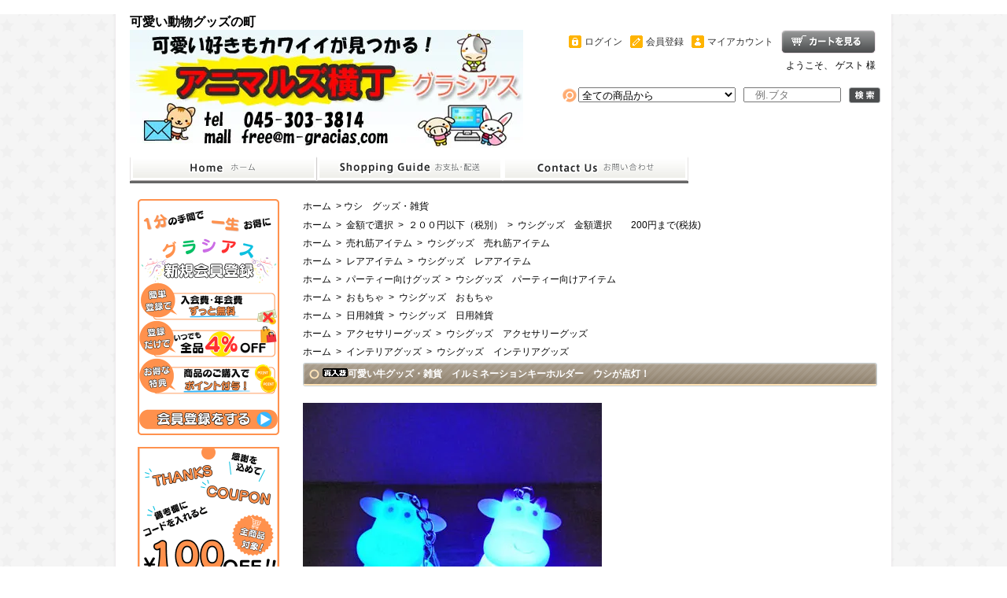

--- FILE ---
content_type: text/html; charset=EUC-JP
request_url: https://animals-y.com/?pid=86983958
body_size: 15171
content:
<!DOCTYPE html PUBLIC "-//W3C//DTD XHTML 1.0 Transitional//EN" "http://www.w3.org/TR/xhtml1/DTD/xhtml1-transitional.dtd">
<html xmlns:og="http://ogp.me/ns#" xmlns:fb="http://www.facebook.com/2008/fbml" xmlns:mixi="http://mixi-platform.com/ns#" xmlns="http://www.w3.org/1999/xhtml" xml:lang="ja" lang="ja" dir="ltr">
<head>
<meta http-equiv="content-type" content="text/html; charset=euc-jp" />
<meta http-equiv="X-UA-Compatible" content="IE=edge,chrome=1" />
<title>可愛い牛グッズ・雑貨　イルミネーションキーホルダー　　ウシが点灯！</title>
<meta name="Keywords" content="キーホルダー,イルミネーション,牛,ウシ,グッズ,雑貨,可愛い" />
<meta name="Description" content="可愛い牛グッズ・雑貨　ウシのイルミネーションキーホルダーです。　どこでもお祭り気分になれそう！" />
<meta name="Author" content="アニマルズ横町　グラシアス" />
<meta name="Copyright" content="石川　純一" />
<meta http-equiv="content-style-type" content="text/css" />
<meta http-equiv="content-script-type" content="text/javascript" />
<link rel="stylesheet" href="https://img14.shop-pro.jp/PA01308/015/css/15/index.css?cmsp_timestamp=20251004084402" type="text/css" />
<link rel="stylesheet" href="https://img14.shop-pro.jp/PA01308/015/css/15/product.css?cmsp_timestamp=20251004084402" type="text/css" />

<link rel="alternate" type="application/rss+xml" title="rss" href="https://animals-y.com/?mode=rss" />
<link rel="alternate" media="handheld" type="text/html" href="https://animals-y.com/?prid=86983958" />
<link rel="shortcut icon" href="https://img14.shop-pro.jp/PA01308/015/favicon.ico?cmsp_timestamp=20250919180554" />
<script type="text/javascript" src="//ajax.googleapis.com/ajax/libs/jquery/1.7.2/jquery.min.js" ></script>
<meta property="og:title" content="可愛い牛グッズ・雑貨　イルミネーションキーホルダー　　ウシが点灯！" />
<meta property="og:description" content="可愛い牛グッズ・雑貨　ウシのイルミネーションキーホルダーです。　どこでもお祭り気分になれそう！" />
<meta property="og:url" content="https://animals-y.com?pid=86983958" />
<meta property="og:site_name" content="可愛い動物のレアグッズ多数！　アニマルズ横丁　グラシアス通販ショップ" />
<meta property="og:image" content="https://img14.shop-pro.jp/PA01308/015/product/86983958.jpg?cmsp_timestamp=20170509212426"/>
<meta property="og:type" content="product" />
<meta property="product:price:amount" content="196" />
<meta property="product:price:currency" content="JPY" />
<meta property="product:product_link" content="https://animals-y.com?pid=86983958" />
<meta name="google-site-verification" content="OwHpy8x4gS8EkwpcTO8Qbyl508mhu7NHiXnqfwchOGs" />
<meta name="google-site-verification" content="4cWQiK5QtmDlUafZJOK6hicnq8o7_XVackR_U-4DBAQ" />　


<!-- bing 承認コード -->
<meta name="msvalidate.01" content="3E2CB08B290EC2D5ABCF2F20DCA78EAC" />

<meta name="google-site-verification" content="OEFgf-RUwFfVizO4Qkzgt5X92dj5Zagpwg1UU1QnqRc" />
<script>
  var Colorme = {"page":"product","shop":{"account_id":"PA01308015","title":"\u53ef\u611b\u3044\u52d5\u7269\u306e\u30ec\u30a2\u30b0\u30c3\u30ba\u591a\u6570\uff01\u3000\u30a2\u30cb\u30de\u30eb\u30ba\u6a2a\u4e01\u3000\u30b0\u30e9\u30b7\u30a2\u30b9\u901a\u8ca9\u30b7\u30e7\u30c3\u30d7"},"basket":{"total_price":0,"items":[]},"customer":{"id":null},"inventory_control":"product","product":{"shop_uid":"PA01308015","id":86983958,"name":"\u53ef\u611b\u3044\u725b\u30b0\u30c3\u30ba\u30fb\u96d1\u8ca8\u3000\u30a4\u30eb\u30df\u30cd\u30fc\u30b7\u30e7\u30f3\u30ad\u30fc\u30db\u30eb\u30c0\u30fc\u3000\u30a6\u30b7\u304c\u70b9\u706f\uff01","model_number":"\u4eba\u6c17\u5546\u54c1\u304a\u3059\u3059\u3081\u8d85\u30ec\u30a2","stock_num":8,"sales_price":178,"sales_price_including_tax":196,"variants":[],"category":{"id_big":1880661,"id_small":5},"groups":[{"id":1649082},{"id":1652803},{"id":1660107},{"id":1660129},{"id":1660617},{"id":1660637},{"id":1660662},{"id":1661257}],"members_price":170,"members_price_including_tax":187}};

  (function() {
    function insertScriptTags() {
      var scriptTagDetails = [];
      var entry = document.getElementsByTagName('script')[0];

      scriptTagDetails.forEach(function(tagDetail) {
        var script = document.createElement('script');

        script.type = 'text/javascript';
        script.src = tagDetail.src;
        script.async = true;

        if( tagDetail.integrity ) {
          script.integrity = tagDetail.integrity;
          script.setAttribute('crossorigin', 'anonymous');
        }

        entry.parentNode.insertBefore(script, entry);
      })
    }

    window.addEventListener('load', insertScriptTags, false);
  })();
</script>
</head>
<body>
<meta name="colorme-acc-payload" content="?st=1&pt=10029&ut=86983958&at=PA01308015&v=20251203031342&re=&cn=0115493641433965014113dbc3a337f2" width="1" height="1" alt="" /><script>!function(){"use strict";Array.prototype.slice.call(document.getElementsByTagName("script")).filter((function(t){return t.src&&t.src.match(new RegExp("dist/acc-track.js$"))})).forEach((function(t){return document.body.removeChild(t)})),function t(c){var r=arguments.length>1&&void 0!==arguments[1]?arguments[1]:0;if(!(r>=c.length)){var e=document.createElement("script");e.onerror=function(){return t(c,r+1)},e.src="https://"+c[r]+"/dist/acc-track.js?rev=3",document.body.appendChild(e)}}(["acclog001.shop-pro.jp","acclog002.shop-pro.jp"])}();</script><div id="bg">
<div id="wrapper">

<div id="header">

<h1><strong><span style="font-size:medium;">可愛い動物グッズの町</span></strong></h1>

<p class="logo"><a href="https://animals-y.com/"><img src="https://img14.shop-pro.jp/PA01308/015/PA01308015.jpg?cmsp_timestamp=20250919180554" alt="可愛い動物のレアグッズ多数！　アニマルズ横丁　グラシアス通販ショップ" /></a></p>

<div class="member">
<p class="cart"><a href="https://animals-y.com/cart/proxy/basket?shop_id=PA01308015&shop_domain=animals-y.com">ショッピングカート</a></p>
<ul>
<li class="mypage"><a href="https://animals-y.com/?mode=myaccount">マイアカウント</a></li>
<li class="regist"><a href="https://animals-y.com/customer/signup/new">会員登録</a></li><li class="login"><a href="https://animals-y.com/?mode=login&shop_back_url=https%3A%2F%2Fanimals-y.com%2F">ログイン</a></li>
</ul>
<p class="member">ようこそ、&nbsp;ゲスト&nbsp;様</p>
</div>	
	
<form action="https://animals-y.com/" method="GET">
<input type="hidden" name="mode" value="srh" /><select name="cid">
<option value="">全ての商品から</option>
<option value="1880671,0">ブタ　グッズ・雑貨</option><option value="1880661,0">ウシ　グッズ・雑貨</option><option value="1880679,0">ゾウ　グッズ・雑貨</option><option value="1880667,0">キリン　グッズ・雑貨</option><option value="1880656,0">ネコ　グッズ・雑貨</option><option value="1880682,0">パンダ　グッズ・雑貨</option><option value="1883568,0">サル　グッズ・雑貨</option><option value="1880663,0">クマ　グッズ・雑貨</option><option value="1880151,0">イヌ　グッズ・雑貨</option><option value="1880665,0">ウサギ　グッズ・雑貨</option><option value="1880672,0">ウマ　グッズ・雑貨</option><option value="1880675,0">トラ　グッズ・雑貨</option><option value="1880683,0">ライオン　グッズ・雑貨</option><option value="1880684,0">その他アニマル　グッズ・雑貨</option><option value="1880686,0">海の生き物　グッズ・雑貨</option><option value="1880685,0">鳥類　グッズ・雑貨</option><option value="1883618,0">昆虫　グッズ・雑貨</option><option value="1880689,0">その他グッズ・雑貨</option><option value="2399533,0">期間限定特価セール</option></select>
<input type="text" placeholder="　例.ブタ" name="keyword" class="keyword" />
<button type="submit"><span>検索</span></button>
</form>	

<ul class="global-navi">
<li class="home"><a href="https://animals-y.com/">ホーム</a></li>
<li class="sk-payment"><a href="https://animals-y.com/?mode=sk">支払・配送について</a></li>
<li class="inq"><a href="https://meronpan98.shop-pro.jp/customer/inquiries/new">お問合せ</a></li>
</ul>

</div>

<div id="container">
<div id="side">

<Div Align="center">
<a href="https://members.shop-pro.jp/?mode=members_regi&shop_id=PA01308015"><img src="https://img14.shop-pro.jp/PA01308/015/etc_base64/MjAyNTA3MDJ0b3BtZW1iZXJwYzU.png" width="180" height="300"  alt="アニマル グラシアス キャンペーン"></a>	
</Div>	
<Div Align="center">
<img src="https://img14.shop-pro.jp/PA01308/015/etc_base64/MjAyNDA5MjJ0b3BrdXBvbjU.png"  alt="アニマルグッズ・雑貨　動物柄・小物　プレゼント">
</Div>
	

 
	
<div class="category">
<h3>カテゴリー</h3>
<ul><li class="img"><a href="https://animals-y.com/?mode=cate&cbid=1880671&csid=0"><img src="https://img14.shop-pro.jp/PA01308/015/category/1880671_0.png?cmsp_timestamp=20190313150217" />
</a></li><li class="img"><a href="https://animals-y.com/?mode=cate&cbid=1880661&csid=0"><img src="https://img14.shop-pro.jp/PA01308/015/category/1880661_0.png?cmsp_timestamp=20190313150217" />
</a></li><li class="img"><a href="https://animals-y.com/?mode=cate&cbid=1880679&csid=0"><img src="https://img14.shop-pro.jp/PA01308/015/category/1880679_0.png?cmsp_timestamp=20171218105821" />
</a></li><li class="img"><a href="https://animals-y.com/?mode=cate&cbid=1880667&csid=0"><img src="https://img14.shop-pro.jp/PA01308/015/category/1880667_0.png?cmsp_timestamp=20171218105821" />
</a></li><li class="img"><a href="https://animals-y.com/?mode=cate&cbid=1880656&csid=0"><img src="https://img14.shop-pro.jp/PA01308/015/category/1880656_0.png?cmsp_timestamp=20171123112636" />
</a></li><li class="img"><a href="https://animals-y.com/?mode=cate&cbid=1880682&csid=0"><img src="https://img14.shop-pro.jp/PA01308/015/category/1880682_0.png?cmsp_timestamp=20171218105854" />
</a></li><li class="img"><a href="https://animals-y.com/?mode=cate&cbid=1883568&csid=0"><img src="https://img14.shop-pro.jp/PA01308/015/category/1883568_0.png?cmsp_timestamp=20171218105854" />
</a></li><li class="img"><a href="https://animals-y.com/?mode=cate&cbid=1880663&csid=0"><img src="https://img14.shop-pro.jp/PA01308/015/category/1880663_0.png?cmsp_timestamp=20171123112650" />
</a></li><li class="img"><a href="https://animals-y.com/?mode=cate&cbid=1880151&csid=0"><img src="https://img14.shop-pro.jp/PA01308/015/category/1880151_0.png?cmsp_timestamp=20171123112730" />
</a></li><li class="img"><a href="https://animals-y.com/?mode=cate&cbid=1880665&csid=0"><img src="https://img14.shop-pro.jp/PA01308/015/category/1880665_0.png?cmsp_timestamp=20171123112740" />
</a></li><li class="img"><a href="https://animals-y.com/?mode=cate&cbid=1880672&csid=0"><img src="https://img14.shop-pro.jp/PA01308/015/category/1880672_0.png?cmsp_timestamp=20171123112750" />
</a></li><li class="img"><a href="https://animals-y.com/?mode=cate&cbid=1880675&csid=0"><img src="https://img14.shop-pro.jp/PA01308/015/category/1880675_0.png?cmsp_timestamp=20171123112908" />
</a></li><li class="img"><a href="https://animals-y.com/?mode=cate&cbid=1880683&csid=0"><img src="https://img14.shop-pro.jp/PA01308/015/category/1880683_0.png?cmsp_timestamp=20171123112949" />
</a></li><li class="img"><a href="https://animals-y.com/?mode=cate&cbid=1880684&csid=0"><img src="https://img14.shop-pro.jp/PA01308/015/category/1880684_0.png?cmsp_timestamp=20171123113004" />
</a></li><li class="img"><a href="https://animals-y.com/?mode=cate&cbid=1880686&csid=0"><img src="https://img14.shop-pro.jp/PA01308/015/category/1880686_0.png?cmsp_timestamp=20171123113013" />
</a></li><li class="img"><a href="https://animals-y.com/?mode=cate&cbid=1880685&csid=0"><img src="https://img14.shop-pro.jp/PA01308/015/category/1880685_0.png?cmsp_timestamp=20171123113026" />
</a></li><li class="img"><a href="https://animals-y.com/?mode=cate&cbid=1883618&csid=0"><img src="https://img14.shop-pro.jp/PA01308/015/category/1883618_0.png?cmsp_timestamp=20171123113037" />
</a></li><li class="img"><a href="https://animals-y.com/?mode=cate&cbid=1880689&csid=0"><img src="https://img14.shop-pro.jp/PA01308/015/category/1880689_0.png?cmsp_timestamp=20171123113048" />
</a></li><li class="img"><a href="https://animals-y.com/?mode=cate&cbid=2399533&csid=0"><img src="https://img14.shop-pro.jp/PA01308/015/category/2399533_0.png?cmsp_timestamp=20241026154241" />
</a></li></ul>
</div>
<div class="group">
<h3>グループ</h3>
<ul><li class="img"><a href="https://animals-y.com/?mode=grp&gid=1055184"><img src="https://img14.shop-pro.jp/PA01308/015/category/g_1055184.png?cmsp_timestamp=20171123113507" />
<span>金額で選択</span>
</a>
</li><li class="img"><a href="https://animals-y.com/?mode=grp&gid=1652800"><img src="https://img14.shop-pro.jp/PA01308/015/category/g_1652800.png?cmsp_timestamp=20171123114629" />
<span>売れ筋アイテム</span>
</a>
</li><li class="img"><a href="https://animals-y.com/?mode=grp&gid=1652831"><img src="https://img14.shop-pro.jp/PA01308/015/category/g_1652831.png?cmsp_timestamp=20171123114642" />
<span>レアアイテム</span>
</a>
</li><li class="img"><a href="https://animals-y.com/?mode=grp&gid=1652834"><img src="https://img14.shop-pro.jp/PA01308/015/category/g_1652834.png?cmsp_timestamp=20171123114709" />
<span>パーティー向けグッズ</span>
</a>
</li><li class="img"><a href="https://animals-y.com/?mode=grp&gid=1660091"><img src="https://img14.shop-pro.jp/PA01308/015/category/g_1660091.png?cmsp_timestamp=20171123114728" />
<span>オススメグッズ</span>
</a>
</li><li class="img"><a href="https://animals-y.com/?mode=grp&gid=1660095"><img src="https://img14.shop-pro.jp/PA01308/015/category/g_1660095.png?cmsp_timestamp=20171123114750" />
<span>文具アイテム</span>
</a>
</li><li class="img"><a href="https://animals-y.com/?mode=grp&gid=1660097"><img src="https://img14.shop-pro.jp/PA01308/015/category/g_1660097.png?cmsp_timestamp=20171123114815" />
<span>おもちゃ</span>
</a>
</li><li class="img"><a href="https://animals-y.com/?mode=grp&gid=1660099"><img src="https://img14.shop-pro.jp/PA01308/015/category/g_1660099.png?cmsp_timestamp=20171123114841" />
<span>日用雑貨</span>
</a>
</li><li class="img"><a href="https://animals-y.com/?mode=grp&gid=1660101"><img src="https://img14.shop-pro.jp/PA01308/015/category/g_1660101.png?cmsp_timestamp=20171123114907" />
<span>アクセサリーグッズ</span>
</a>
</li><li class="img"><a href="https://animals-y.com/?mode=grp&gid=1660103"><img src="https://img14.shop-pro.jp/PA01308/015/category/g_1660103.png?cmsp_timestamp=20171123114926" />
<span>インテリアグッズ</span>
</a>
</li></ul>
</div>
<div class="freepage">
<h3>メニュー</h3>
<ul>
<li class="txt"><a href="https://animals-y.com/?mode=sk#info">会社概要</a></li><li class="txt"><a href="https://animals-y.com/?mode=sk">支払・配送について</a></li><li class="txt"><a href="https://meronpan98.shop-pro.jp/customer/inquiries/new">お問合せ</a></li><li class="txt"><a href="https://animals-y.com/?mode=f1">サイトマップ</a></li><li class="txt"><a href="https://animals-y.com/?mode=f6">ショップへのお問合せについて</a></li><li class="txt"><a href="https://animals-y.com/?mode=f7">よくあるお問合せ　回答一覧</a></li><li class="txt"><a href="https://animals-y.com/?mode=f9">ブタの鼻のはなし（鼻し）</a></li><li class="txt"><a href="https://animals-y.com/?mode=f10">動物園で高価な動物ベスト３</a></li><li class="txt"><a href="https://animals-y.com/?mode=f11">人気のペットランキングベスト３！</a></li><li class="txt"><a href="https://animals-y.com/?mode=f12">世界一幸せなクアッカワラビー（ 可愛い... (*´∀`*)</a></li><li class="txt"><a href="https://animals-y.com/?mode=f13">ペットを飼うことで得られる意外なメリット！</a></li><li class="txt"><a href="https://animals-y.com/?mode=f14">犬の好物ベスト３！</a></li><li class="txt"><a href="https://animals-y.com/?mode=f15">鳩はなぜ平和の象徴なのか</a></li><li class="txt"><a href="https://animals-y.com/?mode=f16">速すぎ！時速の速い動物ＴＯＰ５</a></li><li class="txt"><a href="https://animals-y.com/?mode=f17">弱すぎない？ナマケモノの特性</a></li><li class="txt"><a href="https://animals-y.com/?mode=f18">そんなに速いの！？　泳ぐのが速い魚ベスト３</a></li><li class="txt"><a href="https://animals-y.com/?mode=f19">なぜ、人はペットと暮らそうとするのか</a></li><li class="txt"><a href="https://animals-y.com/?mode=f20">世界の国獣ってどんな動物？</a></li><li class="txt"><a href="https://animals-y.com/?mode=f21">グラシアスが選ばれる７つの理由</a></li><li class="txt"><a href="https://animals-y.com/?mode=f22">日本が原産国の犬種</a></li><li class="txt"><a href="https://animals-y.com/?mode=f23">日本で最も毛深い動物？</a></li><li class="txt"><a href="https://animals-y.com/?mode=f24">都内で蛇に出くわした話</a></li><li class="txt"><a href="https://animals-y.com/?mode=f25">今大事にするべき動物？</a></li><li class="txt"><a href="https://animals-y.com/?mode=f26">相棒にするならこの動物！</a></li><li class="txt"><a href="https://animals-y.com/?mode=f27">何でペットといると癒されるの？</a></li><li class="txt"><a href="https://animals-y.com/?mode=f28">シンボルとしての動物？　それぞれの動物が持つシンボル的要素</a></li><li class="txt"><a href="https://animals-y.com/?mode=f29">最古（最初？）のペットって何だったんだろう？</a></li></ul>
</div>

<div class="cart">
<h3><a href="https://animals-y.com/cart/proxy/basket?shop_id=PA01308015&shop_domain=animals-y.com">買い物かごの中身を見る</a></h3>
<p>買い物かごの中に商品はありません</p>
</div>

<div class="mailmaga">
<h3>メールマガジン</h3>
<p>メールアドレスを入力してください。</p>
<form name="frm" method="get" action="https://meronpan98.shop-pro.jp/customer/newsletter/subscriptions/new">
            <span class="mailmaga_text"><input type="text" name="email" value=""></span><br />
            <input type="hidden" name="type" value="">
            <span class="mailmaga_ins"><input type="button" value=" 登　録 " onclick="mm_send('INS');"></span>
            <span class="mailmaga_del"><input type="button" value=" 解　除 " onclick="mm_send('DEL');"></span>
            </form>
</div>

<div class="manager">
<h3>店長コーナー</h3>
<div>
<img src="https://img14.shop-pro.jp/PA01308/015/PA01308015_m.png?cmsp_timestamp=20250919180554" class="photo" /><h4>ご来店ありがとうございます！</h4>
<p class="memo"><font size="2">
「<span style="color:#FF0000">Muchas Gracias</span>」は<br />
スペイン語で<br />
「<strong><span style="color:#FF0000">ありがとうございます</span></strong>」<br />
という意味を持ってます。<br /><br /><br />

自分と接した人に対して感謝！<br /><br />
との思いからショップ名を<br />
決定させて頂きました。<br /><br /><br />

<span style="color:#FF0000">さまざまなサービスを実施</span><br />
しますので、是非ご利用ください。<br /><br /><br />

可愛い動物グッズ・雑貨・小物<br />
を見つけてください！！<br /><br /><br />
</font>

<font size="4">
ショップは<strong>年中無休です</strong>
</font><br /><br /><br /></p>
</div>
</div>

<div class="qrcode">
<h3>モバイル</h3>
<img src="https://img14.shop-pro.jp/PA01308/015/qrcode.jpg?cmsp_timestamp=20250919180554" />
</div>
	
	
	
<div class="seller">
<h3>売れ筋商品</h3>
<ul>
<li class="type1">
<span class="num">No.1</span>
<a href="?pid=135894313"><img src="https://img14.shop-pro.jp/PA01308/015/product/135894313_th.jpg?cmsp_timestamp=20190730212758" /><img class='new_mark_img1' src='https://img.shop-pro.jp/img/new/icons60.gif' style='border:none;display:inline;margin:0px;padding:0px;width:auto;' />お風呂でウキウキ ピーピーソフビアニマル 豚１個（２頭身）</a>
<span class="price">
50円(税込55円)</span></li>
<li class="type2">
<span class="num">No.2</span>
<a href="?pid=119713293"><img src="https://img14.shop-pro.jp/PA01308/015/product/119713293_th.jpg?cmsp_timestamp=20170629215156" /><img class='new_mark_img1' src='https://img.shop-pro.jp/img/new/icons56.gif' style='border:none;display:inline;margin:0px;padding:0px;width:auto;' />可愛いパンダグッズ・文具　パンダの顔つき定規</a>
<span class="price">
90円(税込99円)</span></li>
<li class="type2">
<span class="num">No.3</span>
<a href="?pid=170155966"><img src="https://img14.shop-pro.jp/PA01308/015/product/170155966_th.png?cmsp_timestamp=20241212161806" />缶バッチ（ミニサイズ）　オリジナルぶたさん柄１個</a>
<span class="price">
90円(税込99円)</span></li>
<li class="type3">
<span class="num">No.4</span>
<a href="?pid=164718706">
<img class='new_mark_img1' src='https://img.shop-pro.jp/img/new/icons60.gif' style='border:none;display:inline;margin:0px;padding:0px;width:auto;' />ユニークなブタさんピーピーフィギア １個</a>
<span class="price">
55円(税込61円)</span></li>
<li class="type3">
<span class="num">No.5</span>
<a href="?pid=101899324">
可愛いアニマル付箋メモ　ゾウ１個</a>
<span class="price">
88円(税込97円)</span></li>
<li class="type3">
<span class="num">No.6</span>
<a href="?pid=135894337">
お風呂でウキウキ ピーピーソフビアニマル アヒル１個</a>
<span class="price">
45円(税込50円)</span></li>
<li class="type3">
<span class="num">No.7</span>
<a href="?pid=88990693">
可愛いパンダグッズ・雑貨　ビニールマスキングテープ　パンダがたくさん　１個</a>
<span class="price">
260円(税込286円)</span></li>
<li class="type3">
<span class="num">No.8</span>
<a href="?pid=142767324">
可愛い豚グッズ・雑貨　両面ブタさん柄(同柄)のうちわ１本</a>
<span class="price">
100円(税込110円)</span></li>
<li class="type3">
<span class="num">No.9</span>
<a href="?pid=89136937">
可愛いアニマルグッズ　変わった形のスーパーボール　ヒヨコ型　ランダム１個</a>
<span class="price">
28円(税込31円)</span></li>
<li class="type3">
<span class="num">No.10</span>
<a href="?pid=176556490">
可愛い豚グッズ・雑貨　ブタさん柄のうちわ１本</a>
<span class="price">
80円(税込88円)</span></li>
<li class="type3">
<span class="num">No.11</span>
<a href="?pid=175714532">
可愛い豚グッズ・雑貨　ミニステッカーシールセット ブタさん柄 ４９枚</a>
<span class="price">
480円(税込528円)</span></li>
<li class="type3">
<span class="num">No.12</span>
<a href="?pid=86031060">
<img class='new_mark_img1' src='https://img.shop-pro.jp/img/new/icons58.gif' style='border:none;display:inline;margin:0px;padding:0px;width:auto;' />可愛いアニマルグッズ・雑貨　プカプカまんまるアニマル（ヒツジ）　１個</a>
<span class="price">
78円(税込86円)</span></li>
<li class="type3">
<span class="num">No.13</span>
<a href="?pid=86031456">
<img class='new_mark_img1' src='https://img.shop-pro.jp/img/new/icons58.gif' style='border:none;display:inline;margin:0px;padding:0px;width:auto;' />可愛い犬グッズ・雑貨　プカプカまんまるアニマル（イヌ）　１個</a>
<span class="price">
78円(税込86円)</span></li>
<li class="type3">
<span class="num">No.14</span>
<a href="?pid=86268373">
<img class='new_mark_img1' src='https://img.shop-pro.jp/img/new/icons58.gif' style='border:none;display:inline;margin:0px;padding:0px;width:auto;' />可愛い鳥グッズ・アクセサリー　アニマルＬＥＤライトキーホルダー　アヒル型（声付き）</a>
<span class="price">
448円(税込493円)</span></li>
<li class="type3">
<span class="num">No.15</span>
<a href="?pid=165925980">
ゾウグッズ　ぷよぷよフーセンガム　ゾウくん　１個</a>
<span class="price">
300円(税込330円)</span></li>
<li class="type3">
<span class="num">No.16</span>
<a href="?pid=170531265">
走るブタさん ミニプルバックカー　ランダム１個</a>
<span class="price">
80円(税込88円)</span></li>
<li class="type3">
<span class="num">No.17</span>
<a href="?pid=86030161">
<img class='new_mark_img1' src='https://img.shop-pro.jp/img/new/icons56.gif' style='border:none;display:inline;margin:0px;padding:0px;width:auto;' />可愛い海の生き物グッズ・雑貨　プカプカまんまるアニマル（ペンギン）　１個</a>
<span class="price">
78円(税込86円)</span></li>
<li class="type3">
<span class="num">No.18</span>
<a href="?pid=86032601">
可愛いアニマルグッズ・雑貨　アニマルフェイスの巾着袋　ヒヨコ</a>
<span class="price">
138円(税込152円)</span></li>
<li class="type3">
<span class="num">No.19</span>
<a href="?pid=170941111">
走るヒツジさん ミニプルバックカー　１個</a>
<span class="price">
80円(税込88円)</span></li>
<li class="type3">
<span class="num">No.20</span>
<a href="?pid=86506161">
可愛いうさぎグッズ・雑貨　可愛いウサギのフェイスパンチボール</a>
<span class="price">
100円(税込110円)</span></li>
</ul>
</div>

<div class="feed">
<h3>Feed</h3>
<ul>
<li class="rss"><a href="https://animals-y.com/?mode=rss">RSS</a></li>
<li class="atom"><a href="https://animals-y.com/?mode=atom">ATOM</a></li>
</ul>
</div>


</div>

<div id="contents">

<div id="inn-box">

<ul class="topicpass">
<li><a href="https://animals-y.com/">ホーム</a></li>
<li>&nbsp;&gt;&nbsp;<a href="?mode=cate&cbid=1880661&csid=0">ウシ　グッズ・雑貨</a></li>
</ul>
<ul class="topicpass">
<li><a href="https://animals-y.com/">ホーム</a>
&nbsp;&gt;&nbsp;<a href="https://animals-y.com/?mode=grp&gid=1055184">
金額で選択</a>
&nbsp;&gt;&nbsp;<a href="https://animals-y.com/?mode=grp&gid=1055205">
２００円以下（税別）</a>
&nbsp;&gt;&nbsp;<a href="https://animals-y.com/?mode=grp&gid=1649082">
ウシグッズ　金額選択　　200円まで(税抜)</a>
</li>
</ul>
<ul class="topicpass">
<li><a href="https://animals-y.com/">ホーム</a>
&nbsp;&gt;&nbsp;<a href="https://animals-y.com/?mode=grp&gid=1652800">
売れ筋アイテム</a>
&nbsp;&gt;&nbsp;<a href="https://animals-y.com/?mode=grp&gid=1652803">
ウシグッズ　売れ筋アイテム</a>
</li>
</ul>
<ul class="topicpass">
<li><a href="https://animals-y.com/">ホーム</a>
&nbsp;&gt;&nbsp;<a href="https://animals-y.com/?mode=grp&gid=1652831">
レアアイテム</a>
&nbsp;&gt;&nbsp;<a href="https://animals-y.com/?mode=grp&gid=1660107">
ウシグッズ　レアアイテム</a>
</li>
</ul>
<ul class="topicpass">
<li><a href="https://animals-y.com/">ホーム</a>
&nbsp;&gt;&nbsp;<a href="https://animals-y.com/?mode=grp&gid=1652834">
パーティー向けグッズ</a>
&nbsp;&gt;&nbsp;<a href="https://animals-y.com/?mode=grp&gid=1660129">
ウシグッズ　パーティー向けアイテム</a>
</li>
</ul>
<ul class="topicpass">
<li><a href="https://animals-y.com/">ホーム</a>
&nbsp;&gt;&nbsp;<a href="https://animals-y.com/?mode=grp&gid=1660097">
おもちゃ</a>
&nbsp;&gt;&nbsp;<a href="https://animals-y.com/?mode=grp&gid=1660617">
ウシグッズ　おもちゃ</a>
</li>
</ul>
<ul class="topicpass">
<li><a href="https://animals-y.com/">ホーム</a>
&nbsp;&gt;&nbsp;<a href="https://animals-y.com/?mode=grp&gid=1660099">
日用雑貨</a>
&nbsp;&gt;&nbsp;<a href="https://animals-y.com/?mode=grp&gid=1660637">
ウシグッズ　日用雑貨</a>
</li>
</ul>
<ul class="topicpass">
<li><a href="https://animals-y.com/">ホーム</a>
&nbsp;&gt;&nbsp;<a href="https://animals-y.com/?mode=grp&gid=1660101">
アクセサリーグッズ</a>
&nbsp;&gt;&nbsp;<a href="https://animals-y.com/?mode=grp&gid=1660662">
ウシグッズ　アクセサリーグッズ</a>
</li>
</ul>
<ul class="topicpass">
<li><a href="https://animals-y.com/">ホーム</a>
&nbsp;&gt;&nbsp;<a href="https://animals-y.com/?mode=grp&gid=1660103">
インテリアグッズ</a>
&nbsp;&gt;&nbsp;<a href="https://animals-y.com/?mode=grp&gid=1661257">
ウシグッズ　インテリアグッズ</a>
</li>
</ul>


<form name="product_form" method="post" action="https://animals-y.com/cart/proxy/basket/items/add">
<h2><img class='new_mark_img1' src='https://img.shop-pro.jp/img/new/icons56.gif' style='border:none;display:inline;margin:0px;padding:0px;width:auto;' />可愛い牛グッズ・雑貨　イルミネーションキーホルダー　ウシが点灯！</h2>


<div class="images">
<script language="javascript">
<!--
function Imgche(ado)
{
if(document.images)document.outside.src = ado;
}
//-->
</script>
      <img src="https://img14.shop-pro.jp/PA01308/015/product/86983958.jpg?cmsp_timestamp=20170509212426" name="outside" />
  <ul>
<li><a href="#" onMouseOver="Imgche('https://img14.shop-pro.jp/PA01308/015/product/86983958.jpg?cmsp_timestamp=20170509212426');return false;"><img src="https://img14.shop-pro.jp/PA01308/015/product/86983958.jpg?cmsp_timestamp=20170509212426" /></a></li>
<li><a href="#" onMouseOver="Imgche('https://img14.shop-pro.jp/PA01308/015/product/86983958_o1.jpg?cmsp_timestamp=20170509212426');return false;"><img src="https://img14.shop-pro.jp/PA01308/015/product/86983958_o1.jpg?cmsp_timestamp=20170509212426" /></a></li><li><a href="#" onMouseOver="Imgche('https://img14.shop-pro.jp/PA01308/015/product/86983958_o2.jpg?cmsp_timestamp=20191128111819');return false;"><img src="https://img14.shop-pro.jp/PA01308/015/product/86983958_o2.jpg?cmsp_timestamp=20191128111819" /></a></li><li><a href="#" onMouseOver="Imgche('https://img14.shop-pro.jp/PA01308/015/product/86983958_o3.jpg?cmsp_timestamp=20191128111819');return false;"><img src="https://img14.shop-pro.jp/PA01308/015/product/86983958_o3.jpg?cmsp_timestamp=20191128111819" /></a></li></ul></div>



<div class="spec">

<table border="0" cellspacing="0" cellpadding="0">
<tr>
<th>型番</th>
<td>人気商品おすすめ超レア</td>
</tr>
<tr class="sales">
<th>販売価格</th>
<td>
178円(税込196円)

 </td>
</tr>
<tr>
<th>在庫状況</th>
<td class="mark">　残り　8</td>
</tr>

<tr>
<th>購入数</th>
<td><input type="text" name="product_num" value="1" />
<span class="unit"></span>
<ul class="init">
<li><a href="javascript:f_change_num2(document.product_form.product_num,'1',1,8);"><img src="https://img.shop-pro.jp/tmpl_img/37/0302_init_up.gif" /></a></li>
<li><a href="javascript:f_change_num2(document.product_form.product_num,'0',1,8);"><img src="https://img.shop-pro.jp/tmpl_img/37/0302_init_down.gif" /></a></li>
</ul></td>
</tr>





</table>


<ul class="btn">

<li class="stock_error" style="font-weight:bold;color:red;padding:0;background:none;height:auto;display:none;width:auto;margin-bottom:10px;"></li>

<li class="cart disable_cartin">

<strong><font size="4">↓商品がカートに入ります</font></strong><br /><br />
<button type="submit" id="add-cart-button-on-page" onclick="cart_submit()"><span>（カートに入れる）</span></button>
<br /><br /><strong><font size="4">無料で日時指定可能<br />ご注文の翌日発送(最短)</font></strong>


</li>
<br /><br />

<div class="cart">
<h3><a href="https://animals-y.com/cart/proxy/basket?shop_id=PA01308015&shop_domain=animals-y.com"><span style="font-size:x-large;">カートを見る</span></a></h3>
<p>カートの中に商品はありません</p>
</div>
<br /><br /><br />  
</ul>
</div>

<font size="3">
<span style="font-size:x-large;"><strong>Muchas Gracias</strong></span><br /><br />

<span style="font-size:medium;"><strong>ごゆっくりお買い物をお楽しみください</strong></span>
</font><br /><br /><br /><br /><br />



<div class="exp">
<Div Align="center">
<img src="https://img14.shop-pro.jp/PA01308/015/etc_base64/MjAyNDEwMDIxMDM.png"  alt="動物グッズ・雑貨　動物柄・小物　利用シーン"><br /><br /><br />
</Div>


<Div Align="left">
<font size="5">
ウシの下部を押すと、<br />
イルミネーションのようにきれいに点灯します。<br /><br /><br />

<span style="color:#FF0000">お子様の誕生日</span>や<span style="color:#FF0000">クリスマス</span>等で<br />
使用すると良い雰囲気に！<br /><br /><br />


<span style="color:#FF0000">自然に親子のコミュニケーションを取れ、<br />
一緒に楽しむことができます。</span>
</font><br /><br /><br />
</Div>

<Div Align="center">
<img src="https://img14.shop-pro.jp/PA01308/015/etc/%BE%A6%C9%CA%A5%DA%A1%BC%A5%B8%A1%A1%A4%B3%A4%C8%A4%EF%A4%B6%A1%A1%B5%ED%A4%CE%A5%B3%A5%D4%A1%BC.jpg"   alt="ウシグッズ・雑貨　牛柄　小物・プレゼント"><br /><br /></Div>
<strong>
商売をするには、せっかちであってはならず、<br />
気長に辛抱強く続けるべきであるということ。 <br /><br /><br /></strong>


ウシのサイズ<br />
　約３．８センチ　＊<br />
　約４．９センチ　＊<br />
　約３．８センチ<br /><br /><br />

１個<br /><br />

ＰＰ袋入り<br /><br />

下部に手で触れると<br />
イルミネーションスタート！<br /><br />

１０秒ぐらい点灯します。
<br /><br /><br />


<Div Align="left">
<img src="https://img14.shop-pro.jp/PA01308/015/etc/%BE%A6%C9%CA%A5%DA%A1%BC%A5%B8%A1%A1%B5%ED%A4%CE%A5%B3%A5%D4%A1%BC.jpg"   alt="うしグッズ・雑貨　ウシ柄　小物・プレゼント"><br /><br /></Div>
<strong>
牛はいつも寝ているように見えるのですが、<br />
１日の平均睡眠時間は３時間程度と言われています。<br />
人間より睡眠不足なんですね！<br /><br /><br /></strong>
</div>

<br /><br />
<Div Align="center">
<img src="https://img14.shop-pro.jp/PA01308/015/etc_base64/MjAyNDEwMDIxMDE.png"  alt="動物グッズ・雑貨　動物柄・小物　利用シーン"><br /><br />
</Div>
<Div Align="center">

<strong><font size="4">↓商品が<span style="color:#FF0000">ショッピング買い物かごに入ります</span></font></strong><br /><br />
<button type="submit" id="add-cart-button-on-page2" onclick="cart_submit()"><span><strong><span style="font-size:large;"><img src="https://img14.shop-pro.jp/PA01308/015/etc/0101_addcart.gif?cmsp_timestamp=20180822111740" alt="カートに入れる"></span></button>
<br /><br /><strong><font size="4">多くの地域が発送翌日に到着<br /><span style="color:#FF0000">(神奈川県からの発送です)</span></font></strong>

<br /><br />	

<h3>この商品を買った人はこんな商品も買っています</h3>
<ul class="product">
<li>
<a href="?pid=86254254"><img src="https://img14.shop-pro.jp/PA01308/015/product/86254254_th.jpg?cmsp_timestamp=20191024220340" />可愛い牛グッズ アニマルＬＥＤライトキーホルダー 牛型（声付き） よつんば</a>
</li></ul>

</div>
<br /><br />
<Div Align="left">

　　ショップ上で「在庫あり」となっている商品は、<br />
　　全て手元に保管しているため、即発送いたします。<br /><br /><br />

　　在庫が足りない商品はお問合せください。<br /><br /><br />

　　万が一、在庫管理ミスがあった場合は相談させて頂きますので、<br />
　　ご協力をお願いします。<br /><br /><br />
<font size="6">
<span style="color:#FF0000;">お問合せはこちら　→　free@m-gracias.com</span></font><br /><br /><br /><br />
</Div>

<font size="6">
	
</font>



<input type="hidden" name="user_hash" value="521b4e681315846da01923139caa9baf"><input type="hidden" name="members_hash" value="521b4e681315846da01923139caa9baf"><input type="hidden" name="shop_id" value="PA01308015"><input type="hidden" name="product_id" value="86983958"><input type="hidden" name="members_id" value=""><input type="hidden" name="back_url" value="https://animals-y.com/?pid=86983958"><input type="hidden" name="reference_token" value="fb6870d97b9d4d3b8f29dfdd70af471a"><input type="hidden" name="shop_domain" value="animals-y.com">

<script type="text/javascript">
  $(function(){
    var $addCartButtonOnPage = $('#add-cart-button-on-page');
    if ($('#add-cart-button-on-page').size() > 0) {
      var $addCartBar = $('#add-cart-bar');
      var addCartBarHeight = $addCartBar.height();
      var buttonTop = Math.floor($addCartButtonOnPage.offset().top);
      var windowTop = $(window).scrollTop();
    }

    var countOnce = true;
    function isOnce() {
      if (countOnce === true){
        countOnce = false;
        return true;
      }
      return false;
    }

    window.onscroll = function() {
      if ($('#add-cart-button-on-page').size() > 0) {
        windowTop = $(window).scrollTop();

        if (isOnce()) {
          buttonTop = Math.floor($addCartButtonOnPage.offset().top) + 100;
        }

        var status = $addCartBar.attr('data-status');
        if (windowTop > buttonTop && status === 'hide') {
          $addCartBar
            .attr('data-status', 'show')
            .stop()
            .animate(
              {
                top: '0',
                opacity: 1
              },
              250,
              'swing'
            );
        } else if (windowTop < buttonTop && status === 'show') {
          $addCartBar
            .attr('data-status', 'hide')
            .stop()
            .animate(
              {
                top: '-' + addCartBarHeight + 'px',
                opacity: 0
              },
              250,
              'swing'
            );
        }
      }
    }
  });
</script>

<div id="add-cart-bar" class="clearfix" data-status="hide">
  <div id="add-cart-bar-item-detail" class="clearfix">
          <img class="bar-parts bar-parts-product-image" src="https://img14.shop-pro.jp/PA01308/015/product/86983958.jpg?cmsp_timestamp=20170509212426" />
        <div id="add-cart-bar-item-data">
      <p class="bar-parts bar-parts-product-text bar-parts-product-name">
        <img class='new_mark_img1' src='https://img.shop-pro.jp/img/new/icons56.gif' style='border:none;display:inline;margin:0px;padding:0px;width:auto;' />可愛い牛グッズ・雑貨　イルミネーションキーホルダー　ウシが点灯！
      </p>
      <p class="bar-parts bar-parts-product-text bar-parts-product-sales">
        178円(税込196円)
      </p>
    </div>
  </div>


</div>

</form>

</div>
<div class="pickup">
<h2>ピックアップ商品</h2>
<div class="top-half">
<ul class="product">
<li>
<a href="?pid=89025777">
<img src="https://img14.shop-pro.jp/PA01308/015/product/89025777_th.jpg?cmsp_timestamp=20190520145331" /><img class='new_mark_img1' src='https://img.shop-pro.jp/img/new/icons58.gif' style='border:none;display:inline;margin:0px;padding:0px;width:auto;' />可愛い豚グッズ・アクセサリー　ぶた型ＬＥＤライトキーホルダー（声付き）</a>
<span class="price">448円(税込493円)
</span></li>
<li>
<a href="?pid=127722419">
<img src="https://img14.shop-pro.jp/PA01308/015/product/127722419_th.jpg?cmsp_timestamp=20180131214316" />可愛い豚グッズ・雑貨　ブタの顔型マルチケース　キーリング付き</a>
<span class="price">268円(税込295円)
</span></li>
<li>
<a href="?pid=129962115">
<img src="https://img14.shop-pro.jp/PA01308/015/product/129962115_th.jpg?cmsp_timestamp=20180430180728" /><img class='new_mark_img1' src='https://img.shop-pro.jp/img/new/icons60.gif' style='border:none;display:inline;margin:0px;padding:0px;width:auto;' />可愛い豚グッズ・アクセサリー　ぶたさん　よくばりキーホルダー (声付き/ＬＥＤライト/大きい鈴/小さい鈴)</a>
<span class="price">748円(税込823円)
</span></li>
<li>
<a href="?pid=135894313">
<img src="https://img14.shop-pro.jp/PA01308/015/product/135894313_th.jpg?cmsp_timestamp=20190730212758" /><img class='new_mark_img1' src='https://img.shop-pro.jp/img/new/icons60.gif' style='border:none;display:inline;margin:0px;padding:0px;width:auto;' />お風呂でウキウキ ピーピーソフビアニマル 豚１個（２頭身）</a>
<span class="price">50円(税込55円)
</span></li>
</ul>
<ul class="product"><li>
<a href="?pid=136501566">
<img src="https://img14.shop-pro.jp/PA01308/015/product/136501566_th.jpg?cmsp_timestamp=20190921230326" />可愛いアニマル付箋メモ　リンゴを持ったブタ１個</a>
<span class="price">88円(税込97円)
</span></li>
<li>
<a href="?pid=141355105">
<img src="https://img14.shop-pro.jp/PA01308/015/product/141355105_th.jpg?cmsp_timestamp=20190313150333" />可愛いブタさんフェイスショルダーバッグ（白色）</a>
<span class="price">780円(税込858円)
</span></li>
<li>
<a href="?pid=141355343">
<img src="https://img14.shop-pro.jp/PA01308/015/product/141355343_th.jpg?cmsp_timestamp=20211206171424" /><img class='new_mark_img1' src='https://img.shop-pro.jp/img/new/icons60.gif' style='border:none;display:inline;margin:0px;padding:0px;width:auto;' />お風呂でウキウキ ピーピーソフビアニマル リアルなブタ１個（３頭身）</a>
<span class="price">43円(税込47円)
</span></li>
<li>
<a href="?pid=142767386">
<img src="https://img14.shop-pro.jp/PA01308/015/product/142767386_th.png?cmsp_timestamp=20250607174536" /><img class='new_mark_img1' src='https://img.shop-pro.jp/img/new/icons59.gif' style='border:none;display:inline;margin:0px;padding:0px;width:auto;' />可愛い豚グッズ・アクセサリー　鈴付きの豚キーホルダー (声付き/ＬＥＤライト/小さい鈴)</a>
<span class="price">498円(税込548円)
</span></li>
</ul>
<ul class="product"><li>
<a href="?pid=150419397">
<img src="https://img14.shop-pro.jp/PA01308/015/product/150419397_th.jpg?cmsp_timestamp=20200421152709" />可愛いブタさん柄のマルチミニ缶ケース(小物入れ) </a>
<span class="price">300円(税込330円)
</span></li>
<li>
<a href="?pid=152787798">
<img src="https://img14.shop-pro.jp/PA01308/015/product/152787798_th.jpg?cmsp_timestamp=20200810142113" />可愛い豚グッズ・雑貨　ブタのヘルメットダブルキーホルダー</a>
<span class="price">360円(税込396円)
</span></li>
<li>
<a href="?pid=152787817">
<img src="https://img14.shop-pro.jp/PA01308/015/product/152787817_th.jpg?cmsp_timestamp=20200810144505" /><img class='new_mark_img1' src='https://img.shop-pro.jp/img/new/icons58.gif' style='border:none;display:inline;margin:0px;padding:0px;width:auto;' />可愛い豚グッズ　まんまるピーピーブタフィギア</a>
<span class="price">45円(税込50円)
</span></li>
<li>
<a href="?pid=155325448">
<img src="https://img14.shop-pro.jp/PA01308/015/product/155325448_th.jpg?cmsp_timestamp=20210703163332" />可愛い豚グッズ・雑貨 豚さんのコンビニエントメジャー</a>
<span class="price">200円(税込220円)
</span></li>
</ul>
</div>

<div class="btm-half">
<ul class="product">
<li>
<a href="?pid=162878721">
<img src="https://img14.shop-pro.jp/PA01308/015/product/162878721_th.png?cmsp_timestamp=20250729145814" />イルミネーション置き時計　可愛いブタさん柄 (スヌーズ機能付き)</a>
</li>
<li>
<a href="?pid=164172902">
<img src="https://img14.shop-pro.jp/PA01308/015/product/164172902_th.jpg?cmsp_timestamp=20211018202429" />ブタさんフェイスのビニールペンケース</a>
</li>
<li>
<a href="?pid=165045253">
<img src="https://img14.shop-pro.jp/PA01308/015/product/165045253_th.png?cmsp_timestamp=20240905185536" />かわいい子供用腕時計　ブタさん型　１本</a>
</li>
<li>
<a href="?pid=165787075">
<img src="https://img14.shop-pro.jp/PA01308/015/product/165787075_th.jpg?cmsp_timestamp=20211221161126" />ブタグッズ　ぷよぷよフーセンガム　とんちゃん　１個</a>
</li>
</ul>
</div>
</div>
<Div Align="center">
<img src="https://img14.shop-pro.jp/PA01308/015/etc/graanipc02.png"  alt="動物グッズ・雑貨　アニマル柄・小物　豚プレゼント">
</Div><br /><br />
<Div Align="center">	
<a href="https://animals-y.com/?mode=f21"><img src="https://img02.shop-pro.jp/PA01171/442/etc/7riyu20200603amipc02.png"  alt="アニマル グラシアス"></a>
<br /><br /><br />
<a href="http://animals-y.com/?mode=f7" target="_blank">
<img src="https://img14.shop-pro.jp/PA01308/015/etc/gra_kall_04.jpg"  alt="動物グッズ・雑貨　ショップ　お問合せと回答一覧"></a>
<br /><br />
<a href="https://members.shop-pro.jp/?mode=members_regi&shop_id=PA01308015" target="_blank">
<img src="https://img14.shop-pro.jp/PA01308/015/etc/gra_kall_02.jpg"     alt="アニマルショップ　雑貨・グッズ　お得な会員登録"></a>
<br /><br />
<a href="https://secure.shop-pro.jp/?mode=mailmaga&shop_id=PA01308015" target="_blank">
<img src="https://img14.shop-pro.jp/PA01308/015/etc/gra_kall_03.jpg"  alt="アニマルショップ　雑貨・グッズ　メルマガ"></a>
<br /><br />
</Div>	

</div>

</div>



<div id="guide-summary">
<ul>
	<li><span class="title">支払方法</span></li>
		<li>
	 	<span class="guide_title">■クレジットカード</span>
 		 		    		<img class='payment_img' src='https://img.shop-pro.jp/common/card2.gif'><img class='payment_img' src='https://img.shop-pro.jp/common/card6.gif'><img class='payment_img' src='https://img.shop-pro.jp/common/card18.gif'><img class='payment_img' src='https://img.shop-pro.jp/common/card0.gif'><img class='payment_img' src='https://img.shop-pro.jp/common/card9.gif'>
		        <span class="guide_ohter">
	 		<font size="2">ご使用可能なクレジットカードは<br />
<br />
　・ＶＩＳＡ<br />
　・ダイナース<br />
　・マスターカード<br />
　・JCB<br />
　・アメリカン・エキスプレス<br />
<br />
　上記５ブランドとなります。<br />
<br />
　※購入処理後には画面を閉じずに<br />
　　続けて<br />
　　「クレジット決済手続き」を<br />
　　お願いします。<br />
<br />
　※ご注文の後、<br />
　　本人確認（電話確認等）を<br />
　　お願いする場合もございます。<br />
</font>
        </span>
	</li>
		<li>
	 	<span class="guide_title">■商品代引</span>
 		 		        <span class="guide_ohter">
	 		<font size="2">「ゆうコレクト」です。<br />
<br />
　３３０円(税込)の<br />
　代引き手数料が発生致します。<br />
<br />
　 <span style="color:#FF9900">※9,900円(税込)以上<br />
　　お買上げの場合は無料</span><br />
<br />
　※1,500円(税込)未満の場合は<br />
　　ご利用できません。<br />
<br />
　　選択された場合は<br />
　　キャンセルとなります。<br />
　　ご了承ください。<br />
<br />
<strong>注意：受取拒否について</strong><br />
<br />
　商品代引にて<br />
　受取拒否があった場合<br />
　往復送料及び、代引き手数料、<br />
　梱包資材料、人件費として<br />
　「2,200円」を<br />
　ご請求させていただきます。<br />
<br />
　※決済回収代行会社より<br />
　　請求書を送らせていただきます<br />
<br />
　通信販売法により双方に<br />
　「販売・購買責任」が生じます<br />
<br />
　当店が悪質と判断した<br />
　お客様につきましては、<br />
　「支払督促」または<br />
　「少額訴訟」の<br />
　手続きをすることがあります。<br />
</font>
        </span>
	</li>
		<li>
	 	<span class="guide_title">■ゆうちょ銀行振込</span>
 		 		        <span class="guide_ohter">
	 		<font size="2">ゆうちょ銀行へのご入金となります<br />
<br />
　【口座情報】<br />
　　記号　10210 番号 82699611<br />
　　店番　028<br />
　　口座番号 82699611<br />
<br />
　お手数をおかけしますが<br />
　入金後、ご連絡をお願いします<br />
<br />
<br />
　決済確認後の発送となります<br />
<br />
　ご連絡をいただかないと、<br />
　発送が遅れます<br />
<br />
　振込手数料は<br />
　自己負担となります</font>
        </span>
	</li>
		<li>
	 	<span class="guide_title">■楽天銀行振込</span>
 		 		        <span class="guide_ohter">
	 		　<font size="2">楽天銀行へのご入金となります。<br />
<br />
　お手数をおかけして<br />
　申し訳ありませんが、<br />
　入金後の<br />
　ご連絡をお願いいたします。<br />
<br />
　ご連絡をいただかないと、<br />
　発送が遅れますので<br />
　ご了承ください。<br />
<br />
　振込み時の決済手数料は<br />
　ご負担ください。<br />
</font>
        </span>
	</li>
		<li>
	 	<span class="guide_title">■ジャパンネットバンク振込</span>
 		 		        <span class="guide_ohter">
	 		　<font size="2">ジャパンネットバンクへの<br />
　ご入金となります。<br />
<br />
　お手数をおかけして<br />
　申し訳ありませんが、<br />
　入金後、<br />
　ご連絡をお願いいたします。<br />
<br />
　ご連絡をいただかないと、<br />
　発送が遅れますので<br />
　ご了承ください。<br />
<br />
　振込み手数料は<br />
　自己負担となります。</font>
        </span>
	</li>
		<li>
	 	<span class="guide_title">■PayPal決済 (ペイパル)</span>
 		 		        <span class="guide_ohter">
	 		<font size="2">　「クレジットカード番号」や<br />
　「口座番号」を<br />
　知らせる必要がありません。<br />
<br />
　クレジットカード等の入力に<br />
　不安があるお客様にも安心して<br />
　ご利用いただけます。<br />
<br />
　Peypal(ペイパル)アカウントを<br />
　お持ちである必要があります。<br />
</font><br />
<br />
　<span style="color:#FF0000"><strong>Ｐａｙｐａｙではありません</strong></span><br />
　ご注文確認後に<br />
　入金先Peypal(ペイパル)をお知らせします
        </span>
	</li>
	</ul>

<ul>
	<li><span class="title">配送方法</span></li>
			<li>
        	<span class="guide_title">■郵便局、佐川急便（お急ぎ便）</span>
 			             <span class="guide_ohter">
				<font size="2">郵便局、<br />
佐川急便での発送となります。<br />
<br />
・<strong><span style="color:#FF9900">発送のタイミング</span></strong><br />
<br />
　銀行振込(ゆうちょ含む)、<br />
　paypal　の場合<br />
　→　入金確認の翌日発送　<br />
<br />
　クレカ、商品代引き　の場合<br />
　→　ご注文確定の翌日発送<br />
<br />
<br />
　<strong><span style="color:#FF9900">「購入金額が大きい」ほどお得<br />
　（送料＋手数料）になります。</span></strong><br />
<br />
　7,700円（税込）以上のお買上げ<br />
　→　送料無料<br />
<br />
　3,300円（税込）～7,699円<br />
　→　送料　990円（税込）<br />
<br />
　3,300円未満<br />
　→　送料　1,210円（税込）<br />
<br />
　※沖縄県対象外となります<br />
　※送料・発送手数料<br />
<br />
　お電話でのご注文は、<br />
　こちらの配送料金となります。<br />
<br />
<br />
・<strong><span style="color:#FF9900">商品到着の目安</span><br />
</strong><br />
<br />
　本州・四国<br />
　→発送翌日着予定<br />
　　　<br />
　北海道<br />
　→発送翌々日着予定（２日後）<br />
　　　<br />
　九州<br />
　→発送翌々日着予定（２日後）<br />
　　　<br />
　一部地域<br />
　→３日後～４日後<br />
<br />
　配送業者の混雑時は、<br />
　到着が<br />
　遅くなる可能性があります。<br />
<br />
　北海道・離島等への配送は<br />
　時間がかかることがあります。<br />
　（電池入り、<br />
　　磁石付き等の商品の場合）<br />
<br />
　<strong><span style="color:#FF9900">※沖縄県は対象外となります</span></strong><br />
</font>
             </span>
		</li>
			<li>
        	<span class="guide_title">■郵便局、佐川急便（通常便）</span>
 			             <span class="guide_ohter">
				<font size="2">郵便局、<br />
佐川急便での発送となります。<br />
<br />
　<strong>「お急ぎ便」の発送日と比較して<br />
　「１日～３日ほど遅れての発送」</strong><br />
　となることがあります。<br />
<br />
<br />
　お急ぎ便より<br />
　<strong><span style="color:#FF9900">100円(税別)安く設定してあります</span></strong><br />
<br />
　「購入金額が大きい」ほどお得<br />
　（送料＋手数料）になります。<br />
<br />
　7,700円（税込）以上のお買上げ<br />
　→　送料無料<br />
<br />
　3,300円（税込）～7,699円<br />
　→　送料　770円（税込）<br />
<br />
　3,300円未満<br />
　→　送料　990円（税込）<br />
<br />
　※沖縄県対象外となります<br />
　※送料・発送手数料<br />
<br />
<br />
　北海道・離島等への配送は<br />
　時間がかかることがあります。<br />
　（電池入り、<br />
　　磁石付き等の商品の場合）<br />
<br />
　※沖縄県は対象外となります</font>
             </span>
		</li>
			<li>
        	<span class="guide_title">■ゆうパケット(ポスト投函)</span>
 			             <span class="guide_ohter">
				<font size="2"><br />
<strong>ゆうパケットのため、<br />
以下についてご了承ください。<br />
　・日時指定ができません<br />
　・商品保証がありません<br />
　・到着が多少遅くなります</strong><br />
<br />
送料は３３０円（税込）と<br />
させていただきます。<br />
<br />
商品代が￥３,２００を超える場合は<br />
選択しないでください。<br />
（超えた場合は<br />
　高い送料になります）<br />
<br />
<strong>梱包等を含んで<br />
厚さ３センチ未満の配送方法です。<br />
ゆうパケットで発送できない場合は<br />
定形外郵便で発送します。<br />
</strong><br />
<br />
<strong>ゆうパケットは<br />
要望が多かったため、<br />
期間限定で対応いたします。</strong><br />
</font>
             </span>
		</li>
			<li>
        	<span class="guide_title">■沖縄県の方</span>
 			             <span class="guide_ohter">
				　<font size="2">郵便局にて、<br />
　追跡番号があり、<br />
　到着日時指定が可能な<br />
　発送方法で発送いたします。<br />
<br />
　関東からの発送のため<br />
　他地域より費用が高くなります。<br />
<br />
　「購入金額が大きい」ほどお得<br />
　（送料＋手数料）になります。<br />
<br />
　15,000円（税込）以上のお買上げ<br />
　→　送料無料<br />
<br />
　6,600円（税込）～14,999円<br />
　→　送料　660円（税込）<br />
<br />
　2,200円（税込）～6,599円<br />
　→　送料　1,320円（税込）<br />
<br />
　2,200円未満<br />
　→　送料　1,650円（税込）<br />
</font>
             </span>
		</li>
			<li>
        	<span class="guide_title">■補足</span>
 			             <span class="guide_ohter">
				<font size="2">2011年11月のオープンから<br />
発送不可となったことはありません<br />
<br />
<strong>万が一、<br />
発送ができない状況になった場合<br />
メールにて連絡させて頂きます。</strong><br />
<br />
１２０サイズ等（大きくても）でも、<br />
２箱以上になった場合でも、<br />
<strong>お荷物のサイズに関わらず、<br />
「お買上げ金額基準」<br />
での送料となります。</strong><br />
<br />
<font size="5">（追加費用は<br />
　ありません）</font><br />
<br />
補足を掲載しているため、<br />
選択しないでください。</font>
             </span>
		</li>
	</ul>

</div>



<Div Align="center">
<p class="logo"><a href="https://animals-y.com/"><img src="https://img14.shop-pro.jp/PA01308/015/PA01308015.jpg?cmsp_timestamp=20250919180554" alt="可愛い動物のレアグッズ多数！　アニマルズ横丁　グラシアス通販ショップ" /></a></p>
</Div><br /><br />

<div id="footer">
<p class="pagetop"><a href="#header">ページ先頭へ</a></p>
<ul class="footernavi">
<li><a href="https://animals-y.com/">ホーム</a></li>
<li><a href="https://animals-y.com/?mode=sk#payment">支払・配送</a></li>
<li><a href="https://animals-y.com/?mode=sk#info">特定商取引法に基づく表記</a></li>
<li><a href="https://animals-y.com/?mode=privacy">プライバシーポリシー</a></li>
<li><a href="https://meronpan98.shop-pro.jp/customer/inquiries/new">お問合せ</a></li>
</ul>
<p class="copyright"><img src="https://img14.shop-pro.jp/PA01308/015/etc/animal_logo.jpg"  width="100" height="100"  alt="動物グッズ・雑貨　ショップロゴ">　<br />Copyright &copy 2025 <br />ネットショップ　Muchas Gracias <br />All Rights Reserved.</p>

</div>

</div>
</div>


<svg xmlns="http://www.w3.org/2000/svg" style="display:none"><symbol id="heart" viewBox="0 0 1792 1792"><path d="M896 1664q-26 0-44-18l-624-602q-10-8-27.5-26T145 952.5 77 855 23.5 734 0 596q0-220 127-344t351-124q62 0 126.5 21.5t120 58T820 276t76 68q36-36 76-68t95.5-68.5 120-58T1314 128q224 0 351 124t127 344q0 221-229 450l-623 600q-18 18-44 18z"/></symbol>></svg><script type="text/javascript" src="https://animals-y.com/js/cart.js" ></script>
<script type="text/javascript" src="https://animals-y.com/js/async_cart_in.js" ></script>
<script type="text/javascript" src="https://animals-y.com/js/product_stock.js" ></script>
<script type="text/javascript" src="https://animals-y.com/js/js.cookie.js" ></script>
<script type="text/javascript" src="https://animals-y.com/js/favorite_button.js" ></script>
<script>
(function(w,d,url,a,s,e){
    w[a]= (w[a]||[]);
    s = d.getElementsByTagName("script")[0];e = d.createElement("script");e.src=url;e.async=1;s.parentNode.insertBefore(e,s);
})(window,document,'//ec-concier.com/c6caec70d16d59f5/analytics.js','ara');


ara.push(['init', 'c6caec70d16d59f5', {secondaryDomain:true}]);
ara.push(['relayDomains', ['secure.shop-pro.jp', 'cart.shop-pro.jp', 'meronpan98.shop-pro.jp'], {form_post:true}]);
document.querySelectorAll('a[href$="animals-y.com/?mode=cart_inn"]').forEach(function(e){ara.push(['relayDomainLinks', e]);});
document.querySelectorAll('a[href$="animals-y.com/?mode=members"]').forEach(function(e){ara.push(['relayDomainLinks', e]);});
document.querySelectorAll('a[href$="animals-y.com/?mode=logout"]').forEach(function(e){ara.push(['relayDomainLinks', e]);});
document.querySelectorAll('a[href$="animals-y.com/?mode=myaccount"]').forEach(function(e){ara.push(['relayDomainLinks', e]);});
document.querySelectorAll('a[href$="animals-y.com/?mode=review_send"]').forEach(function(e){ara.push(['relayDomainLinks', e]);});
</script>
</body></html>

--- FILE ---
content_type: text/css
request_url: https://img14.shop-pro.jp/PA01308/015/css/15/product.css?cmsp_timestamp=20251004084402
body_size: 7227
content:
#contents div.images {
	margin: 0px 10px 20px 0px;
	float: left;
	text-align: center;
    max-width: 100%;
}
#contents div.images img {
    margin: 0px 20px 10px 0px;
    border-style: none;
    max-width: 100%;
    height: auto;
}
#contents div.images ul {
	list-style-type:none;
	list-style-image:none;
	margin: 0px 0px 20px 0px;
}
#contents div.images ul li {
	width: 70px;
	height: 70px;
	text-align: center;
	margin: 0px 1px 20px 0px;
	float: left;
	background: url(none);
	padding: 0px;
}
#contents div.images ul li img {
	display: inline;
	max-width: 70px;
	max-height: 70px;
	height: auto;
	margin: 0px;
}

#contents div.spec {
	margin: 0px 0px 20px;
	clear: both;
}
#contents div.spec table {
	margin: 0px 0px 20px;
	border-top: 1px solid #CFCFCF;
	border-left: 1px solid #CFCFCF;
	float: left;
	width: 469px;
}
#contents div.spec table th {
	background: #FBF9F6;
	padding: 4px 0px;
	text-align: center;
	font-weight: bold;
	border-right: 1px solid #CFCFCF;
	border-bottom: 1px solid #CFCFCF;
}
#contents div.spec table td {
	background: #FFF;
	padding: 4px 5px;
	border-right: 1px solid #CFCFCF;
	border-bottom: 1px solid #CFCFCF;
	vertical-align: middle;
}
#contents div.spec table tr td input {
	width: 40px;
	margin-right: 4px;
	float: left;
}
#contents div.spec table tr.price td,
#contents div.spec table tr.regular td{
	text-decoration: line-through;
	font-family: Verdana, Geneva, sans-serif;
	color: #666;
}
#contents div.spec table tr.sales td {
	font-weight: bold;
	color: #B93E3E;
	font-family: Verdana, Geneva, sans-serif;
}
#contents div.spec table tr.sales td span {
	display: block;
}
#contents div.spec table tr.sales td span.sales {
	color: #B93E3E;
	font-family: Verdana, Geneva, sans-serif;
	margin-bottom: 3px;
}


#contents div.spec table tr.sales td span.discount {
	font: 10px/1.4em Verdana, Geneva, sans-serif;
	color: #FFF;
	background: #FC0;
	padding: 0px 3px;
	text-align: center;
	margin: 3px 0px 0px;
}
#contents div.spec table td span.unit {
	display: block;
	float: left;
	margin-right: 4px;
	line-height: 22px;
	height: 22px;
}

#contents div.spec table td ul.init {
	margin: 0px;
	padding: 0px;
	width: 13px;
	height: 22px;
	float: left;
}
#contents div.spec table td ul.init li {
	margin: 0px;
	padding: 0px;
	height: 11px;
	width: 13px;
	line-height: 0;
	font-size: 9px;
	background-image: none;
}
#contents div.spec table td ul.init li a {
	margin: 0px;
	padding: 0px;
	height: 9px;
	width: 11px;
	line-height: normal;
}
#contents div.spec table td ul.init li a img {
	border: 1px solid #FFF;
}
#contents div.spec ul.btn {
	margin: 0px 0px 20px;
	list-style-type:none;list-style-image:none;
	width: 230px;
	float: right;
}
#contents div.spec ul.btn li {
	margin: 0px 0px 2px;
	line-height: 1.6em;
	background-image: none;
	padding: 0px 0px 0px 20px;
}
#contents div.spec ul.btn li a {
	color: #666;
	text-decoration: none;
}
#contents div.spec ul.btn li a:hover {
	text-decoration: underline;
}
#contents div.spec ul.btn li.cart {
	margin-bottom: 15px;
	background-image: none;
	padding: 0px;
}

#contents div.spec ul.btn li.cart button {
	border-style: none;
	padding: 0px;
	width: 199px;
	border-width: 0px;
	cursor: pointer;
	height: 48px;
	background: url(https://img14.shop-pro.jp/PA01308/015/etc/0101_addcart.gif?cmsp_timestamp=20180822111740);
}
#contents div.spec ul.btn li.cart button span {
	display: none;
}
#contents div.spec ul.btn li.cart p {
	line-height: 30px;
	text-transform: uppercase;
	color: #F00;
	text-align: center;
	width: 180px;
	border: 2px solid #F00;
	margin: 0px;
	font-family: Verdana, Geneva, sans-serif;
	font-weight: bold;
	letter-spacing: 0.2em;
}

#contents div.spec ul.btn li.option  {
	background: url(https://img.shop-pro.jp/tmpl_img/37/0302_icon_option.gif) no-repeat left center;
}
#contents div.spec ul.btn li.quick  {
	padding: 0px;
	height: 24px;
	margin-bottom: 15px;
	font-size: 10px;
	line-height: 10px;
	text-indent: -9999px;
	width: 180px;
}
#contents div.spec ul.btn li.quick a  {
	display: block;
	height: 100%;
	background: url(https://img.shop-pro.jp/tmpl_img/37/0301_spec_quick.gif);
}
#contents div.spec ul.btn li.cancel  {
	background: url(https://img.shop-pro.jp/tmpl_img/37/0302_icon_cancel.gif) no-repeat left center;
}
#contents div.spec ul.btn li.teach  {
	background: url(https://img.shop-pro.jp/tmpl_img/37/0302_icon_teach.gif) no-repeat left center;
}
#contents div.spec ul.btn li.inq  {
	background: url(https://img.shop-pro.jp/tmpl_img/37/0302_icon_inq.gif) no-repeat left center;
}
#contents div.spec ul.btn li.shopping {
	background: url(https://img.shop-pro.jp/tmpl_img/37/0302_icon_shopping.gif) no-repeat left center;
}
#contents div.spec ul.btn li.review {
	background: url(https://img.shop-pro.jp/tmpl_img/37/0302_icon_review.gif) no-repeat left center;
}
#contents div.spec ul.btn li.review_post {
	background: url(https://img.shop-pro.jp/tmpl_img/37/0302_icon_post.gif) no-repeat left center;
	margin-bottom: 10px;
}
#contents div.spec ul.btn li.calamel {
	background-image: none;
}

#contents div.spec ul.btn li.twitter  {
	background: url(https://img.shop-pro.jp/tmpl_img/37/icon_twitter.gif) no-repeat left center;
}
#contents div.spec ul.btn li.logpi  {
	background: url(https://img.shop-pro.jp/tmpl_img/37/icon_logpi.gif) no-repeat left center;
}
#contents div.spec ul.btn li.yahoo  {
	background: url(https://img.shop-pro.jp/tmpl_img/37/icon_y_bookmark.gif) no-repeat left center;
}
#contents div.spec ul.btn li.hatena  {
	background: url(https://img.shop-pro.jp/tmpl_img/37/icon_hatena.gif) no-repeat left center;
	margin-bottom: 10px;
}

#contents div.exp {
	margin: 0px 10px 20px 0px;
	line-height: 1.6em;
}

/*商品オプション　表形式*/
#option_tbl {
	border-collapse:collapse;
}
#option_tbl th{
	padding:5px;
}
#inn-box #option_tbl {
	margin-bottom:0;
}
#inn-box #option_tbl td input{
	float:none;
	margin:0 0 5px;
	width:auto;
}
#inn-box #option_tbl th,
#inn-box #option_tbl td.none {
	background:#eee;
}
#inn-box #option_tbl td {
	text-align:center;
}
.stock_zero {
	color:red;
}


/*「カートに入れる」ボタンが画面上部についてくる*/

#add-cart-bar {
 position: fixed;
 top: -80px;
 left: 0;
 opacity: 0;
 width: 100%;
 height: 80px;
 box-shadow: 0 0 10px #999;
 background-color: #fff;
 }

 #add-cart-bar-item-detail {
 float: left;
 height: 80px;
 }

 #add-cart-bar-item-data {
 float: left;
 padding: 10px 0 0 10px;
 }

 #add-cart-bar-item-control {
 float: right;
 height: 30px;
 padding: 25px;
 }

 .bar-parts-product-image {
 float: left;
 height: 80px;
 width: auto;
 display: block;
 }

 .bar-parts-product-text {
 margin: 0 !important;
 }

 .bar-parts-product-name {
 color: #4b4b4b;
 font-weight: bold;
 }

 .bar-parts-product-sales {
 color: #999;
 }

 .bar-parts-add-cart-button {
 width: 180px;
 height: 30px;
 text-indent: -9999px;
 display: block;
 background: url(https://img.shop-pro.jp/tmpl_img/38/0303_addcart.gif) no-repeat 0 0;
 border: 0;
 cursor: pointer;
 }


.product__fav-item {
  margin-top: 10px;
}

.product__fav-item button {
  padding: 0;
  cursor: pointer;
  transition: .2s;
  color: #999;
  border: 0;
  outline: none;
  background: transparent;
}

.product__fav-item .fav-items {
  color: #ff7373;
}

.product__fav-item svg {
  width: 20px;
  height: 20px;
  vertical-align: -.35em;
  fill: currentColor;
}
#contents #add-cart-button-on-page2 {
	border: none;
	background: transparent;
  cursor:pointer;
}

--- FILE ---
content_type: text/javascript; charset=utf-8
request_url: https://ec-concier.com/collect?d=eNp1kUFLG0EUx79KmXMad9dmsxsoEpSiggharJ6WYWc2O2WTXWcmu4kSSHa8FJTScw69lCpISWkPpdVvM9i0J7-Cb9YoePD2_v_3ezP_eXOMCJYYtY6RYAS1UOiGmIZNi9guafhRA9VQv2rsvT1Y9Ydt22Hr6xvO6qDwNvpH-zSKaObuJAc2gIKK6pBeP0lqKMuruTbekd6bYlCsxR7pFU6z8NP41dq7zf2Bc8j2lmEu46kEMpYyEyDjVBiJe6yLE_FyWA_TronBE3CXDI857goQKxkjrz3X95b9hgeNiOMO2FC9FzkUuWPXrboLmuYykMOMgpnhDq3njBZgSyYT4918nP09merJyfzDVJfftVK6_KPV1f_pp38_LvR4rMsvWl1q9VmrM62udflLq3Otfurym5FqWnXHpgbY8F8NMzmdl7_nk9nt9QRu4zSinFN-H9FECGLKOjG8tulYC6dgRMaoZTueVauyPjK25buNhfeECjGXQcZZSB92L3Fn8dx7HYTww6MaYoQ_WITmMBCkZo9bOHyxvYtGz-5JkC5qSd6nozvDo9St&callback=_ARA_3BwsD9CBaDyMTuKEOg6xDrnDFWBi0tsU
body_size: 148
content:
/**/_ARA_3BwsD9CBaDyMTuKEOg6xDrnDFWBi0tsU({"action_queue":{},"page_crawl":true,"user":{"session_id":"467db99fffd548cf9dbe9c994c313357_1764699227"}})